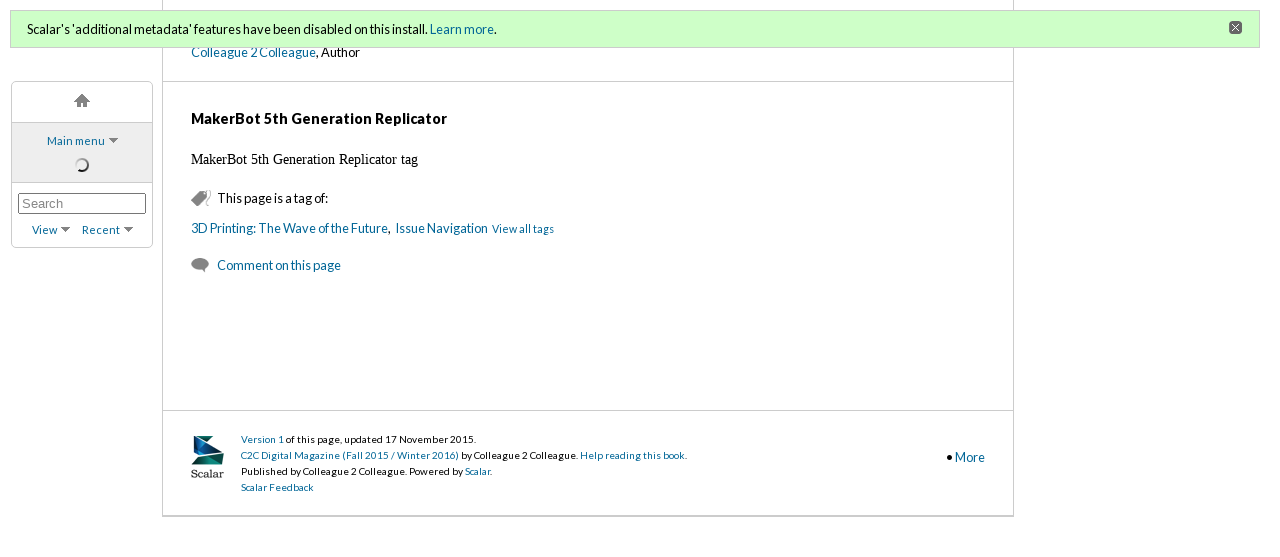

--- FILE ---
content_type: text/html; charset=UTF-8
request_url: https://scalar.usc.edu/works/c2c-digital-magazine-fall-winter-2016/makerbot-5th-generation-replicator
body_size: 11274
content:
<!DOCTYPE html>
<html lang="en">
<head>
<title property="dc:title">MakerBot 5th Generation Replicator</title>
<meta name="Description" content="MakerBot 5th Generation Replicator tag" />
<meta http-equiv="Content-Type" content="text/html; charset=UTF-8" />
<meta property="og:title" content="C2C Digital Magazine (Fall 2015 / Winter 2016): MakerBot 5th Generation Replicator" />
<meta property="og:site_name" content="C2C Digital Magazine (Fall 2015 / Winter 2016)" />
<meta property="og:url" content="https://scalar.usc.edu/works/c2c-digital-magazine-fall-winter-2016/makerbot-5th-generation-replicator" />
<meta property="og:description" content="MakerBot 5th Generation Replicator tag" />
<meta property="og:image" content="https://scalar.usc.edu/works/system/application/views/arbors/html5_RDFa/scalar_logo_300x300.png" />
<meta property="og:type" content="article" />
<link rel="canonical" href="https://scalar.usc.edu/works/c2c-digital-magazine-fall-winter-2016/makerbot-5th-generation-replicator" />
<link rel="shortcut icon" href="https://scalar.usc.edu/works/system/application/views/arbors/html/favicon_16.gif" />
<link rel="apple-touch-icon" href="https://scalar.usc.edu/works/system/application/views/arbors/html/favicon_114.jpg" />
<link id="view" href="plain" />
<link id="default_view" href="plain" />
<link id="primary_role" href="http://scalar.usc.edu/2012/01/scalar-ns#Tag" />
<link id="book_id" href="3978" />
<link id="parent" href="https://scalar.usc.edu/works/c2c-digital-magazine-fall-winter-2016/" />
<link id="approot" href="https://scalar.usc.edu/works/system/application/" />
<link id="flowplayer_key" href="#$095b1678109acb79c61" />
<link id="soundcloud_id" href="55070ba50cb72b8e26f220916c4d54a3" />
<link id="external_direct_hyperlink" href="true" />
<link id="CI_elapsed_time" href="0.4632" />
<link type="text/css" rel="stylesheet" href="https://scalar.usc.edu/works/system/application/views/melons/honeydew/../../modules/cover/login.css" />
<link type="text/css" rel="stylesheet" href="https://scalar.usc.edu/works/system/application/views/melons/honeydew/../../modules/cover/title.css" />
<link type="text/css" rel="stylesheet" href="https://scalar.usc.edu/works/system/application/views/melons/honeydew/content.css" />
<link type="text/css" rel="stylesheet" href="https://scalar.usc.edu/works/system/application/views/melons/honeydew/themes/minimal.css" />
<script type="text/javascript" src="https://scalar.usc.edu/works/system/application/views/arbors/html/jquery-3.4.1.min.js"></script>
<script src="https://code.jquery.com/jquery-migrate-3.1.0.js"></script>
<script type="text/javascript" src="https://scalar.usc.edu/works/system/application/views/arbors/html/common.js"></script>
<script type="text/javascript" src="https://scalar.usc.edu/works/system/application/views/arbors/html/soundcloudsdk.js"></script>
<script type="text/javascript" src="https://scalar.usc.edu/works/system/application/views/arbors/html/soundcloudapi.js"></script>
<script type="text/javascript" src="https://maps.googleapis.com/maps/api/js?callback=initGoogleMap&key=AIzaSyBOttvbPzBW47HCrZ24RZHaftXtHVwuvFU"></script>
<script type="text/javascript" src="https://scalar.usc.edu/works/system/application/views/arbors/html/yepnope.1.5.4-min.js"></script>
<script type="text/javascript" src="https://scalar.usc.edu/works/system/application/views/arbors/html/yepnope.css.js"></script>
<script type="text/javascript" src="https://www.google.com/recaptcha/api.js?render=explicit"></script>
<script type="text/javascript" src="https://scalar.usc.edu/works/system/application/views/melons/honeydew/main.js"></script>
<script>
$.getScript("https://www.googletagmanager.com/gtag/js?id=UA-113082944-1", function() {
  window.dataLayer = window.dataLayer || [];
  function gtag(){dataLayer.push(arguments);}
  gtag('js', new Date());
  gtag('config', 'UA-113082944-1');
});

</script>
</head>
<body>
<div class="left">
<div id="scalarnav"></div>
</div>

<div class="middle cover">
<div class="login"><a href="https://scalar.usc.edu/works/system/login?redirect_url=%2Fworks%2Fc2c-digital-magazine-fall-winter-2016%2Fmakerbot-5th-generation-replicator">Sign in</a> or <a href="https://scalar.usc.edu/works/system/register?redirect_url=%2Fworks%2Fc2c-digital-magazine-fall-winter-2016%2Fmakerbot-5th-generation-replicator">register</a><br />for additional privileges<br /></div>
<h2 class="cover_title"><span data-email-authors="true">C2C Digital Magazine (Fall 2015 / Winter 2016)</span></h2>
<div class="cover_authors"><a href="https://scalar.usc.edu/works/c2c-digital-magazine-fall-winter-2016/users/3856">Colleague 2 Colleague</a>, Author</div>
</div>

<div class="middle" id="middle_column">
<noscript>
<div class="error"><p>This site requires Javascript to be turned on. Please <a href="http://www.btny.purdue.edu/enablejavascript.html">enable Javascript</a> and reload the page.</p></div>
</noscript>
<div class="error" id="ie_warning"><p>You appear to be using an older verion of Internet Explorer.  For the best experience please upgrade your IE version or switch to a another web browser.</p></div>
<div class="scalarnotice" style="display:none;" data-cookie="ci_hide_scalar_book_msg">Scalar's 'additional metadata' features have been disabled on this install. <a href="https://scalar.usc.edu">Learn more</a>.</div>
<div class="content" id="content_wrapper">
<!-- Content: Plain view -->
<h4 class="content_title">MakerBot 5th Generation Replicator</h4>
<div id="content">MakerBot 5th Generation Replicator tag</div>

<!-- Tag of list -->
<div id="tag_of_list">
  <span class="inline_icon_link tag">This page is a tag of:</span>
  <div><span><a class="nopreview" href="https://scalar.usc.edu/works/c2c-digital-magazine-fall-winter-2016/3d-printing-the-new-wave-of-the-future">3D Printing: The Wave of the Future</a>,&nbsp; <span><a class="nopreview" href="https://scalar.usc.edu/works/c2c-digital-magazine-fall-winter-2016/issue-navigation">Issue Navigation</a>&nbsp; <a href="https://scalar.usc.edu/works/c2c-digital-magazine-fall-winter-2016/tags"><small>View all tags</small></a></div>
</div>

<!-- Reply list -->
<div id="reply_list">

 	<a href="javascript:;" class="inline_icon_link reply reply_link">Comment on this page</a>

	<div class="maximize" id="comments" style="opacity: 1;">
		<div class="maximize_fade"></div>
		<div class="maximize_content maximize_content_static_width">
			<div class="mediaElementHeader mediaElementHeaderWithNavBar">
				<ul class="nav_bar_options">
					<span class="downArrow"><li id="max_desc_button" class="sel" title="Comments for this page">Local Discussion</li></span>
					<span class="noArrow"><li id="max_perm_button" title="Load comments in a new browser window" onclick="popoutComments();">Popout</li></span>
				</ul>
				<span class="close_link"><a id="close_link" title="Close" href="javascript:;">&nbsp;</a></span>
				<p class="mediaElementAlignRight" style="display: block; "></p>
			</div>
			<div class="comments">
				<h4 class="content_title">Discussion of "MakerBot 5th Generation Replicator"</h4>
							<div class="discussion">

				</div><!--discussion-->

	<div id="comment_contribute">
		<h4 class="content_title">Add your voice to this discussion.</h4>
		<p id="checking_logged_in_status">Checking your signed in status ...</p>
		<p id="commenter_logged_in" style="display:none;">You are signed in as <a title="Your user page" href=""></a> (<a href="javascript:void(null);" title="Logout">Sign out</a>).&nbsp; Enter your comment below. Submissions are moderated. Please be respectful.</p>
		<p id="commenter_anonymous" style="display:none;">To comment, enter your name and text below (you can also <a href="https://scalar.usc.edu/works/system/login?redirect_url=%252Fworks%252Fc2c-digital-magazine-fall-winter-2016%252Fmakerbot-5th-generation-replicator%2523comments">sign in</a> to use your Scalar account).<br />Comments are moderated. Please be respectful.</p>
		<div id="comment_form_wrapper" style="display:none;">
			<form id="comment_contribute_form" method="post" action="https://scalar.usc.edu/works/c2c-digital-magazine-fall-winter-2016/makerbot-5th-generation-replicator#comments" onsubmit="ajaxComment();return false;">
			<input type="hidden" name="action" value="ADD" />
			<input type="hidden" name="scalar:child_urn" value="urn:scalar:version:516598" />
			<input type="hidden" name="dcterms:description" value="" />
			<input type="hidden" name="user" value="0" id="comment_user_id" />
			<input type="hidden" name="recaptcha2_site_key" value="6Lf3KioTAAAAAO6t462Rf3diixP1vprCIcGBTcVZ" />
			<input type="hidden" name="recaptcha_public_key" value="6LcXg8sSAAAAAHH0MII0Enz8_u4QHQdStcJY1YGM" />
			<table class="form_fields comment_form_table"><tbody>
			<tr id="comment_your_name"><td class="field">Your name</td><td class="value"><input type="text" name="fullname" value="" class="input_text"></td></tr>
			<tr><td class="field">Comment title</td><td class="value"><input type="text" name="dcterms:title" value="" class="input_text"></td></tr>
			<tr><td class="field">Content<br /><small style="color:#222222;">&lt;a&gt;&lt;i&gt;&lt;u&gt;&lt;b&gt;</small></td><td class="value"><textarea name="sioc:content" value="" rows="6" class="input_text"></textarea></td></tr>
			<tr id="comment_captcha"><td class="field">CAPTCHA<br /></td><td class="value" id="comment_captcha_wrapper"></td></tr>
			<tr><td></td><td class="form_buttons" colspan="4"><input type="submit" class="generic_button large" title="Post comment" value="Post comment" /></td></tr>
			</tbody></table>
			</form>
		</div>
	</div>

				</div><!--comments-->
		</div><!--maximize_content-->
	</div><!--maximize-->

</div>
</div>
</div>

<div class="middle footer">
<div id="footer">
<!-- AddThis Button BEGIN -->
<div class="addthis_toolbox addthis_default_style" style="float:right;">
<a class="addthis_button_facebook"></a>
<a class="addthis_button_google"></a>
<a class="addthis_button_twitter"></a>
<span class="addthis_separator">&bull;</span>
<a href="http://www.addthis.com/bookmark.php?v=250&amp;username=xa-4c40b32a7baba973" class="addthis_button_compact">More</a>
</div>
<script type="text/javascript" src="//s7.addthis.com/js/250/addthis_widget.js#username=xa-4c40b32a7baba973"></script>
<!-- AddThis Button END -->
<div class="scalar_logo_wrapper">
<span class="screen-version"><a title="Go to permalink" href="https://scalar.usc.edu/works/c2c-digital-magazine-fall-winter-2016/makerbot-5th-generation-replicator.1">Version 1</a> <span id="screen-version-id">id 516598</span> of this page, updated 17 November 2015<span id="version_created_by"> by <a href="https://scalar.usc.edu/works/c2c-digital-magazine-fall-winter-2016/users/3745">Shalin Hai-Jew</a></span>.<span id="page_created_by"> Created by <a href="https://scalar.usc.edu/works/c2c-digital-magazine-fall-winter-2016/users/3745">Shalin Hai-Jew</a>.</span></span><br /><span class="title-authors"><a href="https://scalar.usc.edu/works/c2c-digital-magazine-fall-winter-2016"><span data-email-authors="true">C2C Digital Magazine (Fall 2015 / Winter 2016)</span></a> by Colleague 2 Colleague.  <a href="https://scalar.usc.edu/works/c2c-digital-magazine-fall-winter-2016/help">Help reading this book</a>.</span><br />
<span class="poweredby">
Published by Colleague 2 Colleague. Powered by <a href="http://scalar.usc.edu">Scalar</a>.<br /><a href="http://scalar.usc.edu/contact/">Scalar Feedback</a></span>
</div>
</div>
</div>

<div class="middle editbar">
</div>

</body>
</html>


--- FILE ---
content_type: text/css
request_url: https://scalar.usc.edu/works/system/application/views/melons/honeydew/content.css
body_size: 22121
content:
html {}
body {
	margin:0px 0px 0px 0px;
	font-family: 'Lucida Grande', 'Lucida Sans Unicode', sans-serif;  color:#000000; font-size:0.8em;
	background-color:#ffffff;
	 /* If a background image is set */
	background-repeat:repeat; 
	background-attachment: fixed;
}

.ui-widget {font-family: 'Lucida Grande', 'Lucida Sans Unicode', sans-serif !important; font-size:1.0em;}

/* Tags */

h1, h2, h3 {margin-top:0px;}  /* avoid h# tag bumpdown */
h1, h2, h3 {margin-bottom:0px;}  /* avoid excessive gaps */
h4 {margin-top:3px; margin-bottom:3px;}
a {text-decoration:none; color:#026697;}
a:hover {text-decoration:underline;}
img {border:0;}
div {margin:0; padding:0;}
p {margin-top:0px; padding-top:0px;}
pre {background:#dddddd; padding:10px;}
label {cursor:pointer;}
code { font-size: 13px; color: gray; }

/* Global */

.panel {background:#eeeeee; border:solid 1px #cccccc; padding:10px; margin-bottom:6px;}
.thin_panel {background:#eeeeee; border:solid 1px #dddddd; padding:5px 7px 5px 7px; margin-bottom:6px;}
.inline {display:inline;}
.right {float:right;}
.smaller {font-size:smaller;}

.line {background:#555555; color:#555555; margin-top:0px; margin-bottom:0.3em; overflow:hidden;}
.thinline {height:1px;}

.nodots {list-style-type:none; margin-left:0px !important;}

.hr {background:#ccc; color:#ccc; height:1px; overflow:hidden; border:0;}

.border_radius {
	-webkit-border-radius: 5px;
	-moz-border-radius: 5px;
	border-radius: 5px;
}

.disabled_link {color:#aaa; cursor:pointer;}

/* Components */

#ie_warning {display:none;}

.saved {background:#deeedc; border:solid 1px #cccccc; padding:8px 10px 8px 10px; margin-bottom:6px;}
.saved > p {margin:0px 0px 0px 0px; padding:0px 10px 0px 10px; line-height:140%;}
.error {background:#efcdcd; border:solid 1px #cccccc; padding:8px 0px 8px 0px; margin-bottom:6px;}
.error > p {margin:0px 0px 0px 0px; padding:0px 10px 0px 10px; line-height:140%;}
.notice {background:#eeeeee; padding:8px 0px 8px 0px; margin-bottom:6px;}
.notice > p {margin:0px 0px 0px 0px; padding:0px 10px 0px 10px; line-height:140%;}

.form_fields {width:100%;}
.field {width:50px; white-space:nowrap; padding-right:6px; vertical-align:top; padding-top:3px;}
.field_right {text-align:right;}
.value {text-align:right;}
.add_another {font-size:9px;}
.textarea_field {padding-top:4px;}
.input_text {width:100%; margin-bottom:2px;}
.input_textarea {width:100%; height:200px;}
.input_button_wrapper_right {padding-top:10px; text-align:right;}
.textarea_content {height:350px;}
.form_buttons {padding-top:20px;}
.desc {padding-top:20px; padding-bottom:10px;}
.buffer {height:14px;}
.required {color:red; font-size:smaller;}
.thin_button {border:solid 1px #aaaaaa;}

.collapse_handle {background-image:url(images/down-arrow.png); background-repeat:no-repeat; background-position:left center; padding:0px 0px 0px 14px; margin-bottom:10px; width:100px; white-space:nowrap;}
.collapse_handle_margin {margin-bottom:14px;}

.wysiwyg {margin-top:6px;}
.wysiwyg a { outline: none; }
.wysiwyg a:hover  { outline: none; }
.wysiwyg a:active { outline: none; }
.textarea_tab {background:#fff; border:solid 1px #cccccc; padding:6px 10px 4px 10px;}
.wysiwyg_handle_selected {background:#ddd; color:#222222;}
a.wysiwyg_handle_selected:hover {text-decoration:none;}
a.textarea_tab  { outline: none; }
a.textarea_tab:hover  { outline: none; }
a.textarea_tab:active { outline: none; }
fieldset.form_section {border-top:solid 1px #aaaaaa; border-right:0; border-bottom:0; border-left:0;}
fieldset.form_section legend {padding-left:10px; padding-right:10px;}

.search_archive_results {width:100%;}
.search_archive_results td {padding-top:8px; padding-bottom:6px; padding-left: 10px; border-bottom:solid 1px #ccc; }
.search_archive_results .thumbnail {width:100px;}
.search_archive_results .thumbnail img {width:100px; border: 1px solid #444; }
.search_archive_results .title {font-weight:bold; margin:0px 0px 4px 0px; padding:0; background:0; font-size:13px; padding:0; height:inherit;}
.search_archive_results .desc {font-weight:normal; margin:0px 0px 4px 0px; padding:0;}
.search_archive_results .creator {font-weight:normal; margin:0px 0px 4px 0px; font-size:smaller; padding:0;}
.search_archive_results .filename {font-weight:normal; font-size:smaller; padding:0; margin-bottom: 1px; line-height: 200%;}
.search_archive_results .import_error {font-weight:normal; font-size:smaller; padding:0; margin-bottom: 0px; line-height: 200%;}
.search_archive_results .preview { padding-right: 10px; }
.search_archive_results .other_in_group {background-color:#eeeeee; display:none;}
.search_archive_results .more_in_group {font-weight:normal; margin:6px 0px 0px 5px; font-size:smaller; padding:0;}
.search_archive_results .more_in_group img {margin:3px 6px 0px 0px;}
.search_archive_results .to_hide {display:none;}
.search_archive_results .file_error {background-color:#ffeded;}

.search_results {margin-left:0; padding-left:0;}
.search_results li {margin:0px 0px 12px 0px;}
.search_results .versions {display:none; margin:10px 0px 10px 0px;}

.search_results_header { display: none; margin: 10px 0; }
.search_results_footer { display: none; margin: 20px 0; text-align: right;}
.search_results_wrapper { display:none; height: 500px; overflow-y: auto; border: 1px solid #ccc; margin-top:10px; background: #eee; -webkit-overflow-scrolling: touch;}

.rdfbrowser {border-bottom:solid 1px #aaaaaa; margin-bottom:5px; margin-top:5px; padding-bottom:5px; width:100%;}
.rdfbrowser li {display:inline;}
.rdfbrowser_thumbnail {width:100px; height:75px; margin-left:10px; margin-right:20px;}
.rdfbrowser_button {font-size:smaller; border:solid 1px #aaaaaa; margin-left:20px; margin-right:4px; }
.rdfbrowser_morelink {color:blue !important; font-size:smaller;}
.rdfbrowser_byline {font-size:smaller;}

.sq {width:300px;}  /* search query */
.hl {background:#fefe50;}  /* search highlighting */

.addthis_toolbox {margin-top:18px; margin-bottom:14px; white-space:nowrap;}

.listview {padding-left:0px;}
.listview li {padding-top:4px; padding-bottom:4px; cursor:pointer;}
#versionForm {margin-top:0px; margin-bottom:30px;}
.versions_list li { padding-bottom: 10px; }
.listview_thick_header {background:#eeeeee; padding:6px 0px 6px 0px; margin-bottom:8px;}
.listview_annotation_of, .listview .listview_tag_of {margin-bottom:20px;}

.close_link {padding-right:5px; float:right;}
.close_link a {
	padding-right:0px; padding-left:30px;
	background-image:url(images/close_icon.png); background-repeat:no-repeat; background-position:right top;
}
.close_link a:hover {text-decoration:none}

.view_description { margin-top: 10px; font-size: smaller; max-width: 500px; }
.view_description img { margin-right: 10px; margin-bottom: 10px; float: left; }

/* Cover */

.cover {padding: 1em 0 1.6em 0; line-height:140%; margin-top:8px; margin-bottom:20px;}
.cover_title {line-height:125%; font-size:22px; margin-bottom:4px; cursor:pointer;}

/* Path bar */

.pathnavs {
	position:relative; background:#fff; height:100%; 
	padding-left:10px; padding-right:0px; padding-top:4px; padding-bottom:7px;
	line-height: 140%;
}
.alternate_path .prev {filter:alpha(opacity=75); -moz-opacity:0.75; -khtml-opacity: 0.75; opacity: 0.75;}
.alternate_path .current {filter:alpha(opacity=75); -moz-opacity:0.75; -khtml-opacity: 0.75; opacity: 0.75;}
.alternate_path .next {filter:alpha(opacity=75); -moz-opacity:0.75; -khtml-opacity: 0.75; opacity: 0.75;}

.path_nav_with_image {margin-left:40px;} 
.path_image {width:49px; height:37px;}
.path_left {float:left; text-align:left; position:relative;}
.path_left .path_title_link {font-size:1.1em; padding-left:20px;}
.path_right {float:right; white-space:nowrap; text-align:right; position:relative;}
.path_right .wrapper {margin-right:0;}
.path_bottom {border-top:solid 1px #ccc; margin-top:4px; margin-left:20px;} 
.path_bottom_no_margin {margin-left:0px;}
.path_single_line {white-space:nowrap; overflow:hidden;}
.path_bottom .text_wrapper {float:left; margin-right:8px;}
.path_table {width:100%; padding-bottom:14px;}
.path_table .path_table_left {text-align:left; width:20%; padding:0px 0px 0px 0px;}
.path_table .path_table_center {text-align:center; width:60%;}
.path_table .path_table_right {text-align:right; width:20%;}

.path-pulldown .current_path {background:#eeeeee;}
.path-pulldown .pulldown-content {padding:17px 20px 17px 20px; background:white;}
.path_nav_color {
	background:#aaaaaa; width:10px; height:10px; float:left; position:relative; left:0px; top:5px; margin-right:8px;
	/*-webkit-border-radius: 2px; -moz-border-radius: 2px; border-radius: 2px;*/ cursor:pointer;	
}
.path_nav_color_primary {background:#555555; position:absolute; left:0px; top:4px; }
.path_nav_color_expand_height {height:37px;}
.path_nav_color ul {width:250px; padding-top:3px; padding-bottom:3px; text-align:center;}
.path_nav_color li {text-align:center;}
.path_nav_color .color_path_title {font-size:1.1em;}
.path_nav_previous_btn {white-space:nowrap; background-image:url(images/previous_btn_light.png);background-repeat:no-repeat;padding-left:20px;background-position:0px 2px;}
span.path_nav_previous_btn {color:#888888; background-image:url(images/previous_btn_faded.png);}
.path_nav_next_btn {white-space:nowrap; background-image:url(images/next_btn_light.png);background-repeat:no-repeat;padding-right:20px;background-position:right 2px;}
span.path_nav_next_btn {color:#888888; background-image:url(images/next_btn_faded.png);}

.inline_icon_link.page {
	background-image: url(images/page_icon.png);
}
.inline_icon_link.media {
	background-image: url(images/media_icon.png);
}
.inline_icon_link.tag {
	background-image: url(images/tag_icon.png);
}
.inline_icon_link.annotation {
	background-image: url(images/video_icon.png);
}
.inline_icon_link.path {
	background-image: url(images/path_icon.png);
}
.inline_icon_link.reply {
	background-image: url(images/response_icon.png);
}
.inline_icon_link.meta {
	background-image: url(images/meta_icon.png); float:right; 
}
.inline_icon_link.meta li {
	color:black;	
}
.inline_icon_link {
	background-position: left center; background-repeat: no-repeat; padding-left: 26px; cursor: pointer;
}

/* Other bars */

#path_of_list {clear:both; padding-bottom:20px;}
#path_of_list ol {margin:17px 0px 0px 27px; padding:0px 0px 0px 0px;}
#path_of_list ol li {margin:0px 0px 0px 0px; padding:0px 0px 8px 0px;}

#tag_of_list {clear:both; padding-bottom:10px;}
#tag_of_list > div {margin-top:12px; margin-bottom:8px; margin-left:0px;}

#reply_of_list {clear:both; padding-bottom:10px;}
#reply_of_list > div {margin-top:12px; margin-bottom:8px; margin-left:0px;}

#referenced {clear:both; padding-bottom:10px; text-align:center;}
#referenced > div {margin-top:12px; margin-bottom:8px; margin-left:0px;}

#annotation_of_list {clear:both; padding-bottom:10px;}
#annotation_of_list > div {margin-top:12px; margin-bottom:8px; margin-left:0px;}

#reply_list {margin-top: 0; padding-bottom:18px;}
.replies {padding-top:0; margin-top:0;}
#comments {text-align:left;}

/* Columns */

.left {width:160px; margin:0; position:absolute; top:0px; left:0px;} 
.middle { margin:0 0 0 162px; max-width:850px;}

/* Stripe */
#stripe {margin:16px;}

/* Content */

#middle_column {padding-bottom:1px;}
.screen_author {font-weight:normal;}
.review_of, .commentary_of {background:#eeeeee; padding:4px; }
.description {background:#eeeeee; padding:6px; margin-bottom:14px;}

.page_title_color {
	background:#aaaaaa; width:10px; height:10px; float:left; position:relative; left:0px; top:5px; margin-right:8px;
	cursor:pointer;	
}

.content {line-height:143%; white-space:normal;}
#content_wrapper { 
	padding:1.5em 0 0 0; margin:0 0 0 0; position:relative; min-height:300px; 
}
#content {
	line-height:143%; padding: 0 0 20px 0; font-family:'Georgia', serif; font-size:1.1em; position:relative;
}

.content_title { font-size:1.1em; margin-bottom:1.5em; }
.contains {font-weight:normal; color:#666666; font-size:smaller;}
.title_icon {margin-right:12px; margin-bottom:10px; margin-top:3px; float:left;}
.node_author_link {font-weight:normal;}
.metadata {margin:0px 0px 0px 0px; width:100%;}
.metadata th {border-bottom: solid 1px #cccccc;}
.metadata td {padding:6px 10px 6px 10px; background:#eeeeee;}

.content_description {padding:8px 8px 8px 8px; background:#dddddd; margin:0px -8px 20px -8px;}
.category_description {padding:8px 8px 8px 8px; background:#dddddd; margin:0px -8px 20px -8px;}
.category_description_narrow_margin {margin-bottom:2px;}

.generic_button {
	border: 1px solid #aaa;
	border-radius: 3px;
	font-weight: normal;
	color: black;
	font-size: 10px;
	padding: 3px 8px;
	box-shadow: 0px 1px 1px #ccc;
	cursor: pointer;
	background: #fefefe; /* Old browsers */
	background: -moz-linear-gradient(top,  #fefefe 0%, #ebebeb 100%); /* FF3.6+ */
	background: -webkit-gradient(linear, left top, left bottom, color-stop(0%,#fefefe), color-stop(100%,#ebebeb)); /* Chrome,Safari4+ */
	background: -webkit-linear-gradient(top,  #fefefe 0%,#ebebeb 100%); /* Chrome10+,Safari5.1+ */
	background: -o-linear-gradient(top,  #fefefe 0%,#ebebeb 100%); /* Opera 11.10+ */
	background: -ms-linear-gradient(top,  #fefefe 0%,#ebebeb 100%); /* IE10+ */
	background: linear-gradient(top,  #fefefe 0%,#ebebeb 100%); /* W3C */
}
.generic_button:hover {
	text-decoration: none;
	background: #e7e7e7; /* Old browsers */
	background: -moz-linear-gradient(top,  #e7e7e7 0%, #d4d4d4 100%); /* FF3.6+ */
	background: -webkit-gradient(linear, left top, left bottom, color-stop(0%,#e7e7e7), color-stop(100%,#d4d4d4)); /* Chrome,Safari4+ */
	background: -webkit-linear-gradient(top,  #e7e7e7 0%,#d4d4d4 100%); /* Chrome10+,Safari5.1+ */
	background: -o-linear-gradient(top,  #e7e7e7 0%,#d4d4d4 100%); /* Opera 11.10+ */
	background: -ms-linear-gradient(top,  #e7e7e7 0%,#d4d4d4 100%); /* IE10+ */
	background: linear-gradient(top,  #e7e7e7 0%,#d4d4d4 100%); /* W3C */
}
.generic_button.large {
	font-size: 12px;
	padding: 6px 16px;
}
.generic_button.small {
	padding: 0px 4px 0px 4px;	
}
.generic_button.default {
	border-color: #57acdb;
	font-weight: bold;
	background: #d5eaf6; /* Old browsers */
	background: -moz-linear-gradient(top,  #d5eaf6 0%, #b9ddf0 100%); /* FF3.6+ */
	background: -webkit-gradient(linear, left top, left bottom, color-stop(0%,#d5eaf6), color-stop(100%,#b9ddf0)); /* Chrome,Safari4+ */
	background: -webkit-linear-gradient(top,  #d5eaf6 0%,#b9ddf0 100%); /* Chrome10+,Safari5.1+ */
	background: -o-linear-gradient(top,  #d5eaf6 0%,#b9ddf0 100%); /* Opera 11.10+ */
	background: -ms-linear-gradient(top,  #d5eaf6 0%,#b9ddf0 100%); /* IE10+ */
	background: linear-gradient(top,  #d5eaf6 0%,#b9ddf0 100%); /* W3C */
}
.generic_button.default:hover {
	font-weight: bold;
	background: #8dd1f6; /* Old browsers */
	background: -moz-linear-gradient(top,  #8dd1f6 0%, #73c6f4 100%); /* FF3.6+ */
	background: -webkit-gradient(linear, left top, left bottom, color-stop(0%,#8dd1f6), color-stop(100%,#73c6f4)); /* Chrome,Safari4+ */
	background: -webkit-linear-gradient(top,  #8dd1f6 0%,#73c6f4 100%); /* Chrome10+,Safari5.1+ */
	background: -o-linear-gradient(top,  #8dd1f6 0%,#73c6f4 100%); /* Opera 11.10+ */
	background: -ms-linear-gradient(top,  #8dd1f6 0%,#73c6f4 100%); /* IE10+ */
	background: linear-gradient(top,  #8dd1f6 0%,#73c6f4 100%); /* W3C */
}

.generic_button.icon {
	background-position: 8px 7px; background-size:16px; background-repeat: no-repeat; padding-left: 30px !important;
}
.generic_button.icon:hover {
	background-position: 8px 7px; background-size:16px; background-repeat: no-repeat; background-color: #eee;
}
.generic_button.icon.path {
	background-image: url(images/path_icon.png); 
}
.generic_input {
	font-size: 10px;
	padding: 3px 2px;
}
.generic_input.large {
	font-size: 12px;
	padding: 5px 4px;
}
.editbar {
	border-top:solid 1px #ccc;
}
.edit_options {padding-top:14px; padding-bottom:16px; text-align:center; background:#eeeeee;}
.edit_options .generic_button {border-color: #bbb;}

/* Live Annotations */

.live_annotation {
	position:absolute; left:0px; right:0px; top:0px; line-height: 18px; 
	font-family: 'Lucida Grande', 'Lucida Sans Unicode', sans-serif !important; font-size:13px;
	color: #000; opacity:0; 
	z-index: 8;
}
.live_annotation .annotation_content {
	padding: 25px 30px 45px 30px;
	border:solid 1px #bbb; -webkit-border-radius: 5px; -moz-border-radius: 5px; border-radius: 5px;	
	background:#ddd;
}
.live_annotation .annotation_text {
	position:relative;
	margin-top:20px; 
	line-height:143%; font-family:'Georgia', serif; font-size:1.1em;
}
.live_annotation .title {
	margin-bottom:0px;
	font-weight: bold;
}
.live_annotation .timestamp {
	position:relative; font-size: 10px; z-index:8;
}
.live_annotation .options {
	float:right; position:relative; font-size: 11px; z-index:9;
}
.popout_live_annotation {
	min-height:100%; -webkit-border-radius: 0px; -moz-border-radius: 0px; border-radius: 0px;	
}
/*
.live_annotation .arrow { 
	background-image:url(../../widgets/liveannotations/live_anno_up_arrow.png); background-position:center top; background-repeat:no-repeat;
 	position:absolute; top:-15px; left:0px; right:0px; height:17px; z-index:8;
}
*/

/* Comments */

#comments {display:none;}
.comments {
	padding:30px 4em 30px 4em; background-color: #fff; overflow:auto;
	position:relative; top:0px; bottom:0px; left:0px; right:0px; 
}
.discussion {font-family: Georgia, serif; font-size: 14px; line-height: 19px; padding-bottom: 20px;}
#comment_contribute .comment_form_table {font-size: 13px; width:100%;}
#comment_login .comment_form_table {font-size: 13px; width:275px;}
.comment_form_field {font-size: 13px;}
.comment {border-bottom: 1px solid #ccc; background-color: #fff; padding: 20px 0 6px 0;}
.comment:first-child {border-top: 1px solid #ccc;}
.token.comment { border-bottom: inherit; background-color: inherit; padding: inherit; } /* so we don't collide with the Prism syntax highlighter */
.token.comment:first-child { border-top: inherit; }	/* so we don't collide with the Prism syntax highlighter */
.comment_title {font-weight: bold;}
.comment_attrib {font-size: 12px; margin-top:12px;}
.author_comment {background-color: #ddd; padding-left: 20px; padding-right: 20px;}
.commentator_comment {background-color: #eee; padding-left: 20px; padding-right: 20px;}

/* Background audio */

.background_audio {float:right; margin-top:3px;}
.background_audio_link {display:none;}
.background_audio_stop_link {cursor:pointer;}
#background_audio_player {visibility:hidden; display:inline;}

/* Footer */
.footer {background:white; clear:both;}
#footer {margin:0px 0px 0px 0px; padding:20px 0px 20px 0px;}

.authors       {}
.title-authors {font-size:10px;}
.screen-version {font-size:10px;}
.publisher     {font-size:10px;}
.poweredby     {margin-top:4px; font-size:10px;}
.help          {font-size:10px; float:right;}

.publisher-thumb {float:left; max-width:280px; max-height:60px; margin-top:4px; margin-right:16px;}
.scalar_logo_box {
	background-image:url(images/scalar_logo_small.png); background-repeat:no-repeat; 
	width:50px; height:50px;
}
.scalar_logo_wrapper {
	background-image:url(images/scalar_logo_small.png); background-repeat:no-repeat; 
	padding-left:50px; background-position:0px 5px; padding-top:0px; margin-top: 0px;
	min-height: 48px; text-align:left; line-height:122%;
}

#page_created_by, #version_created_by, #screen-version-id {display:none;}

/* Content preview */
/* TODO: move this to a seperate file at some point */
.content_preview {
	border-top:solid 1px #999; 
	border-left:solid 1px #999; 
	border-bottom:solid 2px #999; 
	border-right:solid 2px #999; 
	padding:15px 20px 5px 20px; text-align:center; min-height:40px; background:white;
	position:absolute; top:0px; left:0px; 
}
.content_preview_init_hide {
	filter:alpha(opacity=0); -moz-opacity:0.0; -khtml-opacity: 0.0; opacity: 0.0;
}
.content_preview .type_bar { font-size: 11px; color:#999; margin-bottom:10px; }
.content_preview .preview_title {font-weight:bold; margin-bottom:10px; text-align:center;}
.content_preview .preview_desc {margin-bottom:10px; text-align:center;}
.content_preview .preview_close_link {float:right;}
.content_preview .preview_content {
	line-height:143%; font-family:'Georgia', serif; font-size:1.1em;
	margin-bottom:10px; text-align:left;
}
.content_preview .preview_instr { font-size: 11px; color:#999; margin-bottom: 5px; }

.content_preview_note {
	/*font-family: 'Lucida Grande', 'Lucida Sans Unicode', sans-serif !important; font-size:12px;*/
	background-color: #ddd; color: #000; 
}

/* Notes */
.note {color:#129a5e; cursor:pointer;}
.note:hover {text-decoration:underline;}

/* Resource table */
.resource_table {width:100%;}
.resource_table TD {background:#ffffff;}
.resource_table .media {background:#eeeeee;}

/* Generic inline media styles */
.inlineMediaLeft { float:left; margin-right:20px; margin-bottom:10px; }
.inlineMediaRight { float:right; margin-left:20px; margin-bottom:10px; }
.inlineMediaCenter { display:block; margin-left:auto; margin-right:auto; margin-top:10px; }

/* History browser */

.versionbrowser {
	margin:0; padding:0px 0px 0px 0px;
}
.versionbrowser li.versionbrowser_item {
	margin:0px 0px 40px 0px; padding:0; border-bottom: solid 1px #cccccc;
}
.versionbrowser_num {
	font-size:18px; color:#555555;
	padding-right:20px;
}
.versionbrowser_title {
	font-weight:normal; font-size:18px; color:#555555;
}
.versionbrowser_byline {
	color:#555555; float:right; width:50%; text-align:right;
}
.versionbrowser_content {
	margin: 14px 0em 0px 0px; padding:0px 0px 0px 0px; font-family:'Georgia', serif; font-size:1.1em; line-height:136%;
}

/* Import */

.search_results_title {background:white; padding:3px 5px 3px 5px; display:none; margin: 5px 0;}
.search_results_title img {margin-bottom:2px;}
.search_import_button {margin-top:6px;}
.input_search_query {width:300px;}


--- FILE ---
content_type: text/css
request_url: https://scalar.usc.edu/works/system/application/views/widgets/slotmanager/texteo.css
body_size: 880
content:

.texto_wrapper     {clear:both;}

.texteo_icon       {background-repeat:no-repeat;}

.texteo_icon_audio {background-image:url(images/audio.png); background-position:2px 4px; padding-left:20px;}
.texteo_icon_video {background-image:url(images/video.png); background-position:2px 4px; padding-left:20px;}
.texteo_icon_image {background-image:url(images/image.png); background-position:2px 4px; padding-left:20px;}
.texteo_icon_generic_resource {background-image:url(images/generic-media.png); background-position:2px 4px; padding-left:20px;}
.texteo_icon_note {background-image:url(images/note.png); background-position:2px 4px; padding-left:20px;}
.texteo_icon_map {background-image:url(images/map.png); background-position:2px 4px; padding-left:20px;}
.texteo_icon_document {background-image:url(images/page.png); background-position:2px 4px; padding-left:20px;}

.texteo_icon_external {background-image:url(images/external.png); background-position:2px 4px; padding-left:21px;}
.texteo_icon_internal {background-image:url(images/internal.png); background-position:2px 4px; padding-left:21px;}